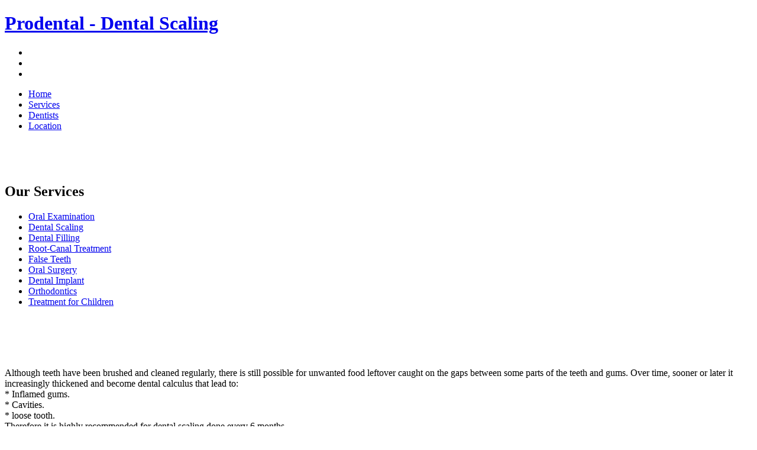

--- FILE ---
content_type: text/html
request_url: https://www.prodental.co.id/scaling-en.html
body_size: 6073
content:
<!DOCTYPE html>

<html lang="en">

<head>

<title>Prodental - Our Extensive Services</title>

<meta name="description" content="Prodental, a General and Specialists Dental Clinic located at Bintaro Utama V Sektor 5 Bintaro Jaya accepting public patients for restoration and cosmetic dentistry.">

<meta name="keywords" content=" Prodental, Dental Clinic, Dentists, Specialist, Oral Surgery, Orthodontics, Periodontics, Prosthodontics, Conservation">

<meta charset="utf-8">

<link rel="stylesheet" href="css/reset.css" type="text/css" media="all">

<link rel="stylesheet" href="css/layout.css" type="text/css" media="all">

<link rel="stylesheet" href="css/style.css" type="text/css" media="all">

<script type="text/javascript" src="js/jquery-1.6.js" ></script>

<script type="text/javascript" src="js/cufon-yui.js"></script>

<script type="text/javascript" src="js/cufon-replace.js"></script>  

<script type="text/javascript" src="js/Forum_400.font.js"></script>

<script type="text/javascript" src="js/atooltip.jquery.js"></script> 

 

<!--[if lt IE 9]>

	<script type="text/javascript" src="js/html5.js"></script>

	<style type="text/css">

		.slider_bg {behavior:url(js/PIE.htc)}

	</style>

<![endif]-->

<!--[if lt IE 7]>

	<div style='clear:both;text-align:center;position:relative'>

		<a href="http://www.microsoft.com/windows/internet-explorer/default.aspx?ocid=ie6_countdown_bannercode"><img src="http://storage.ie6countdown.com/assets/100/images/banners/warning_bar_0000_us.jpg" border="0" alt="" /></a>

	</div>

<![endif]-->

</head>

<body id="page2">

<div class="body6">

	<div class="body1">

		<div class="main">

<!-- header -->

			<header>

				<h1><a href="index.html" id="logo">Prodental - Dental Scaling</a></h1>

				<nav>

					<ul id="top_nav">

						<li><a href="services.html"><img src="images/icon_1.gif" alt=""></a></li>

						<li><a href="services-en.html"><img src="images/icon_2.gif" alt=""></a></li>

						<li><a href="#"><img src="images/icon_3.gif" alt=""></a></li>

					</ul>

				</nav>

				<nav>

					<ul id="menu">

						<li><a href="index-en.html">Home</a></li>

						<li class="active"><a href="services-en.html">Services</a></li>

						<li><a href="dentists-en.html">Dentists</a></li>

						<li><a href="location-en.html">Location</a></li>

					</ul>

				</nav>

			</header>

<!-- / header -->

<!-- content -->

			<article id="content">

				<div class="wrap">

					<div class="box">

						<div>

      					<p>&nbsp;</p>

							<figure><img src="images/services-en.png" alt="" ></figure>

						</div>

					</div>

				</div>

			</article>

			<article id="content">

				<div class="wrap">

					<section class="cols">

						<div class="box">

							<div>

								<h2>Our Services</h2>

								<ul class="list1">

									<li><a href="oral-exam-en.html">Oral Examination</a></li>

									<li class="active"><a href="scaling-en.html">Dental Scaling</a></li>

									<li><a href="dentfilling-en.html">Dental Filling</a></li>

									<li><a href="rootcanal-en.html">Root-Canal Treatment</a></li>

									<li><a href="dentures-en.html">False Teeth</a></li>

									<li><a href="surgery-en.html">Oral Surgery</a></li>

									<li><a href="implant-en.html">Dental Implant</a></li>

									<li><a href="ortho-en.html">Orthodontics</a></li>

									<li><a href="kidsdent-en.html">Treatment for Children</a></li>

								</ul>

							</div>

						</div>

					</section>

					<section class="col1 pad_left1">

						<div class="box">

							<div>

								<p class="pad_bot1">&nbsp;</p>

                                <p class="pad_bot1"><figure><img src="images/scaling-en.png" alt="" ></figure>

                                <img src="images/scaling-pic.png" alt=""><br>Although teeth have been brushed and cleaned regularly, there is still possible for unwanted food leftover caught on the gaps between some parts of the teeth and gums. Over time, sooner or later it increasingly thickened and become dental calculus that lead to:<br>

* Inflamed gums.<br>

* Cavities.<br>

* loose tooth.<br>

Therefore it is highly recommended for dental scaling done every 6 months.</p>

<p class="pad_bot1">

Similarly, food, drinks and cigarettes consumed daily such as tea or coffee and nicotine from cigarettes can also cause stains on the teeth, making the teeth more yellow or dark colored. When doing dental scaling, most stains on the teeth can all be cleaned as well.</p>



                             </div>

						</div>

					</section>

					</div>

			</article>

		</div>

	</div>

</div>

<div class="body2">

	<div class="main">

		<article id="content2">

			<div class="wrapper">

				<section class="pad_left1">

					<h2>&nbsp;</h2>

					<div class="line1">

						<div class="wrapper line2">

							<div class="cols">

								<div class="wrapper pad_bot1">

									<figure class="pad_bot1"><img src="images/page2_img3.jpg" alt=""></figure>

									&nbsp;

								</div>

							</div>

							<div class="cols pad_left1">

								<div class="wrapper pad_bot1">

									<figure class="pad_bot1"><img src="images/page2_img4.jpg" alt=""></figure>

									&nbsp;</div>

							</div>

							<div class="col2 pad_left1">

								<div class="wrapper pad_bot1">

									<figure class="pad_bot1"><img src="images/page2_img5.jpg" alt=""></figure>

									&nbsp;</div>

							</div>

						</div>

					</div>

				</section>

			</div>

		</article>

<!-- / content -->

	</div>

</div>

<div class="body3">

	<div class="body4">

		<div class="main">

<!-- footer -->

			<footer>

				<div class="wrapper">

					<section class="col1 pad_left1">

						<h3>Contact us: <span>021 736 33 35</span></h3>

						</section>

					<section class="col2 pad_left1">

						<h3>&nbsp;</h3>

						<ul id="icons">

							<li>&nbsp;</li>

                            </ul>

					</section>

				</div>

				<!-- {%FOOTER_LINK} -->

			</footer>

<!-- / footer -->

		</div>

	</div>

</div>

<script type="text/javascript"> Cufon.now(); </script>

</body>

</html>